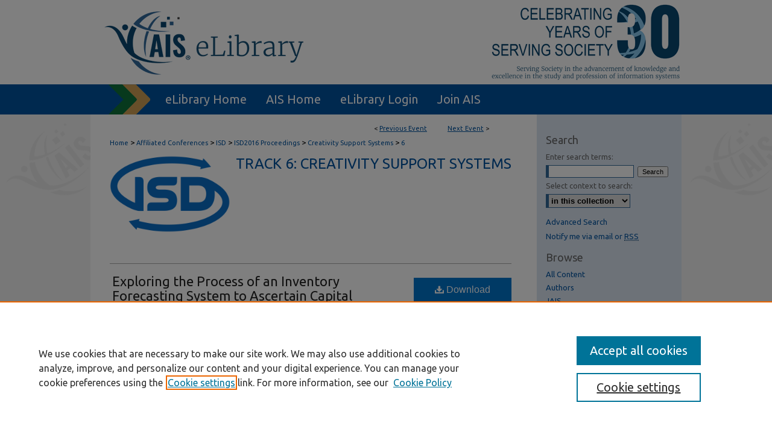

--- FILE ---
content_type: text/html; charset=UTF-8
request_url: https://aisel.aisnet.org/isd2014/proceedings2016/CreativitySupport/6/
body_size: 7929
content:

<!DOCTYPE html>
<html lang="en">
<head><!-- inj yui3-seed: --><script type='text/javascript' src='//cdnjs.cloudflare.com/ajax/libs/yui/3.6.0/yui/yui-min.js'></script><script type='text/javascript' src='//ajax.googleapis.com/ajax/libs/jquery/1.10.2/jquery.min.js'></script><!-- Adobe Analytics --><script type='text/javascript' src='https://assets.adobedtm.com/4a848ae9611a/d0e96722185b/launch-d525bb0064d8.min.js'></script><script type='text/javascript' src=/assets/nr_browser_production.js></script>

<!-- def.1 -->
<meta charset="utf-8">
<meta name="viewport" content="width=device-width">
<title>AIS Electronic Library (AISeL) - Proceedings of the International Conference on Information Systems Development (ISD): Exploring the Process of an Inventory Forecasting System to Ascertain Capital Investment in Cloud Computing Application for a SME</title>


<!-- FILE article_meta-tags.inc --><!-- FILE: /srv/sequoia/main/data/aisel.aisnet.org/assets/ir_event_community/theme/track/event/article_meta-tags.inc -->
<meta name="robots" content="noodp, noydir">
<meta name="description" content="Forecasting commands power to control resources, monitor competition, staying ahead of the competitive curve with the help of insight into business analytics. It is a powerful statistical tool to visualize demand better to allow business decision makers to specifically use their experience to work with cloud computing applications. Vertical integration principles like agility, aggressiveness and ability to change has been linked to the cloud computing. The paper aims to find a workflow model which helps to provide a better foresight into SME cloud computing solution investments for the future.">
<meta name="bepress_citation_conference_title" content="Proceedings of the International Conference on Information Systems Development (ISD)">
<meta name="bepress_citation_author" content="Rocque, Swathi Christina">
<meta name="bepress_citation_author" content="Rocque, Mohit Julius">
<meta name="bepress_citation_author" content="Kirikova, Marite">
<meta name="bepress_citation_title" content="Exploring the Process of an Inventory Forecasting System to Ascertain Capital Investment in Cloud Computing Application for a SME">
<meta name="bepress_citation_date" content="2016">
<meta name="bepress_citation_pdf_url" content="https://aisel.aisnet.org/cgi/viewcontent.cgi?article=1140&amp;context=isd2014">
<meta name="bepress_citation_abstract_html_url" content="https://aisel.aisnet.org/isd2014/proceedings2016/CreativitySupport/6">
<meta name="bepress_citation_online_date" content="2016/9/25">
<meta name="viewport" content="width=device-width">


<!-- FILE: article_meta-tags.inc (cont) -->
<meta name="bepress_is_article_cover_page" content="1">


<!-- sh.1 -->
<link rel="stylesheet" href="/isd2014/ir-event-style.css" type="text/css" media="screen">
<link rel="alternate" type="application/rss+xml" title="International Conference on Information Systems Development (ISD)" href="/isd2014/recent.rss">
<link rel="shortcut icon" href="/favicon.ico" type="image/x-icon">
<link type="text/css" rel="stylesheet" href="/assets/floatbox/floatbox.css">
<link rel="stylesheet" href="/ir-print.css" type="text/css" media="print">
<!--[if IE]>
<link rel="stylesheet" href="/ir-ie.css" type="text/css" media="screen">
<![endif]-->

<!-- JS -->
<script type="text/javascript" src="/assets/jsUtilities.js"></script>
<script type="text/javascript" src="/assets/footnoteLinks.js"></script>

<!-- end sh.1 -->




<script type="text/javascript">var pageData = {"page":{"environment":"prod","productName":"bpdg","language":"en","name":"ir_event_community:theme:track:article","businessUnit":"els:rp:st"},"visitor":{}};</script>

</head>
<body >
<!-- FILE /srv/sequoia/main/data/assets/site/ir_event_community/header.pregen -->
	<!-- FILE: /srv/sequoia/main/data/assets/site/ir_event_community/header_inherit.inc --><div id="isd2014">
	
    		<!-- FILE: /srv/sequoia/main/data/aisel.aisnet.org/assets/header.pregen --><!-- FILE: /srv/sequoia/main/data/assets/site/mobile_nav.inc --><!--[if !IE]>-->
<script src="/assets/scripts/dc-mobile/dc-responsive-nav.js"></script>

<header id="mobile-nav" class="nav-down device-fixed-height" style="visibility: hidden;">
  
  
  <nav class="nav-collapse">
    <ul>
      <li class="menu-item active device-fixed-width"><a href="https://aisel.aisnet.org" title="Home" data-scroll >Home</a></li>
      <li class="menu-item device-fixed-width"><a href="https://aisel.aisnet.org/do/search/advanced/" title="Search" data-scroll ><i class="icon-search"></i> Search</a></li>
      <li class="menu-item device-fixed-width"><a href="https://aisel.aisnet.org/communities.html" title="Browse" data-scroll >Browse All Content</a></li>
      <li class="menu-item device-fixed-width"><a href="/cgi/myaccount.cgi?context=" title="My Account" data-scroll >My Account</a></li>
      <li class="menu-item device-fixed-width"><a href="https://aisel.aisnet.org/about.html" title="About" data-scroll >About</a></li>
      <li class="menu-item device-fixed-width"><a href="https://network.bepress.com" title="Digital Commons Network" data-scroll ><img width="16" height="16" alt="DC Network" style="vertical-align:top;" src="/assets/md5images/8e240588cf8cd3a028768d4294acd7d3.png"> Digital Commons Network™</a></li>
    </ul>
  </nav>
</header>

<script src="/assets/scripts/dc-mobile/dc-mobile-nav.js"></script>
<!--<![endif]-->
<!-- FILE: /srv/sequoia/main/data/aisel.aisnet.org/assets/header.pregen (cont) -->



<div id="ais">
	<div id="container">
		<a href="#main" class="skiplink" accesskey="2" >Skip to main content</a>

					
			<div id="header" role="banner">
				<a href="https://aisel.aisnet.org" id="banner_link" title="AIS Electronic Library (AISeL)" >
					<img id="banner_image" alt="AIS Electronic Library (AISeL)" width='980' height='138' src="/assets/md5images/ac4d354af06000e62ed76ac56e644074.png">
				</a>	
				
					<a href="http://ais.site-ym.com/" id="logo_link" title="Association for Information Systems" >
						<img id="logo_image" alt="Association for Information Systems" width='362' height='140' src="/assets/md5images/6979cf156159b3483ddf6e0614ab67bb.png">
					</a>	
				
			</div>
					
			<div id="navigation">
				<!-- FILE: /srv/sequoia/main/data/aisel.aisnet.org/assets/ir_navigation.inc -->

<div id="tabs" role="navigation" aria-label="Main"><ul><li id="tabfour"><a href="https://aisel.aisnet.org" title="eLibrary Home" ><span>eLibrary Home</span></a></li><li id="tabthree"><a href="http://ais.site-ym.com/" title="AIS Home" ><span>AIS Home</span></a></li><li id="tabtwo"><a href="https://aisel.aisnet.org/cgi/myaccount.cgi?context=" title="eLibrary Login" ><span>eLibrary Login</span></a></li><li id="tabone"><a href="https://aisnet.org/page/MembershipBenefits" title="Join AIS" ><span>Join AIS</span></a></li></ul></div>

<!-- FILE: /srv/sequoia/main/data/aisel.aisnet.org/assets/header.pregen (cont) -->
			</div>
		

		<div id="wrapper">
			<div id="content">
				<div id="main" class="text" role="main">
<!-- FILE: /srv/sequoia/main/data/assets/site/ir_event_community/header_inherit.inc (cont) -->
    <!-- FILE: /srv/sequoia/main/data/assets/site/ir_event_community/header.pregen (cont) -->


<script type="text/javascript" src="/assets/floatbox/floatbox.js"></script>
<!-- FILE: /srv/sequoia/main/data/assets/site/ir_event_community/theme/track/event/event_pager.inc -->

<div id="breadcrumb"><ul id="pager">

                
                 
<li>&lt; <a href="https://aisel.aisnet.org/isd2014/proceedings2016/CreativitySupport/5" class="ignore" >Previous Event</a></li>
        
        
        

                
                 
<li><a href="https://aisel.aisnet.org/isd2014/proceedings2016/CreativitySupport/7" class="ignore" >Next Event</a> &gt;</li>
        
        
        
<li>&nbsp;</li></ul><!-- FILE: /srv/sequoia/main/data/assets/site/ir_event_community/theme/track/event/ir_breadcrumb.inc -->

























<div class="crumbs" role="navigation" aria-label="Breadcrumb"><p>

<a href="https://aisel.aisnet.org" class="ignore" >Home</a>







 <span aria-hidden="true">&gt;</span> 
    <a href="https://aisel.aisnet.org/affiliated" class="ignore" >
        Affiliated Conferences
    </a>





 <span aria-hidden="true">&gt;</span> 
    <a href="https://aisel.aisnet.org/isd2014" class="ignore" >
        ISD
    </a>





 <span aria-hidden="true">&gt;</span> 
    <a href="https://aisel.aisnet.org/isd2014/proceedings2016" class="ignore" >
        ISD2016 Proceedings
    </a>




     <span aria-hidden="true">&gt;</span> 
        <a href="https://aisel.aisnet.org/isd2014/proceedings2016/CreativitySupport" class="ignore" >
            Creativity Support Systems
        </a>







 <span aria-hidden="true">&gt;</span> 
    <a href="https://aisel.aisnet.org/isd2014/proceedings2016/CreativitySupport/6" class="ignore" aria-current="page" >
        6
    </a>


</p></div>

<!-- FILE: /srv/sequoia/main/data/assets/site/ir_event_community/theme/track/event/event_pager.inc (cont) -->
</div>
<!-- FILE: /srv/sequoia/main/data/assets/site/ir_event_community/theme/track/event/index.html (cont) -->
<!-- FILE: /srv/sequoia/main/data/assets/site/ir_event_community/theme/track/event/event_info.inc --><!-- FILE: /srv/sequoia/main/data/assets/site/openurl.inc -->

























<!-- FILE: /srv/sequoia/main/data/assets/site/ir_event_community/theme/track/event/event_info.inc (cont) -->
<!-- FILE: /srv/sequoia/main/data/assets/site/ir_download_link.inc -->









	
	
	
    
    
    
	
		
		
		
	
	
	
	
	
	

<!-- FILE: /srv/sequoia/main/data/assets/site/ir_event_community/theme/track/event/event_info.inc (cont) -->
<!-- FILE: /srv/sequoia/main/data/assets/site/ir_event_community/theme/track/event/ir_article_header.inc -->































<div id="series-header">
<!-- FILE: /srv/sequoia/main/data/assets/site/ir_event_community/theme/track/track_logo.inc -->
		<div id="community-logo">
					<img alt="Proceedings of the International Conference on Information Systems Development (ISD)" style="height:auto;width:200px;" class="ignore" width='500' height='320' src="../../../../assets/md5images/02603d75e7f4a2131fddad584c32a5ca.png">
		</div>
<!-- FILE: /srv/sequoia/main/data/assets/site/ir_event_community/theme/track/event/ir_article_header.inc (cont) --><h2 id="series-title"><a href="https://aisel.aisnet.org/isd2014/proceedings2016/CreativitySupport" >Track 6: Creativity Support Systems</a></h2></div>
<div style="clear: both">&nbsp;</div>

<div id="sub">
<div id="alpha">
<!-- FILE: /srv/sequoia/main/data/assets/site/ir_event_community/theme/track/event/event_info.inc (cont) --><div id='title' class='element'>
<h1><a href='https://aisel.aisnet.org/cgi/viewcontent.cgi?article=1140&amp;context=isd2014'>Exploring the Process of an Inventory Forecasting System to Ascertain Capital Investment in Cloud Computing Application for a SME</a></h1>
</div>
<div class='clear'></div>
<div id='authors' class='element'>
<h2 class='visually-hidden'>Presenter Information</h2>
<p class="author"><a href='https://aisel.aisnet.org/do/search/?q=%28author%3A%22Swathi%20Christina%20Rocque%22%20AND%20-bp_author_id%3A%5B%2A%20TO%20%2A%5D%29%20OR%20bp_author_id%3A%28%228cc5d6d0-af99-477f-b394-0f36079d6e00%22%29&start=0&context=509156'><strong>Swathi Christina Rocque</strong></a><a rel="nofollow" href="https://network.bepress.com/api/follow/subscribe?user=NWMxMzU1MGE5NjYyMjc1Mw%3D%3D&amp;institution=NWQ1NzUyN2I3ZmY0OTU5NQ%3D%3D&amp;format=html" data-follow-set="user:NWMxMzU1MGE5NjYyMjc1Mw== institution:NWQ1NzUyN2I3ZmY0OTU5NQ==" title="Follow Swathi Christina Rocque" class="btn followable">Follow</a><br />
<a href='https://aisel.aisnet.org/do/search/?q=%28author%3A%22Mohit%20Julius%20Rocque%22%20AND%20-bp_author_id%3A%5B%2A%20TO%20%2A%5D%29%20OR%20bp_author_id%3A%28%2243d8aa4d-8547-483a-bdda-ae9f917e3103%22%29&start=0&context=509156'><strong>Mohit Julius Rocque</strong></a><a rel="nofollow" href="https://network.bepress.com/api/follow/subscribe?user=OGVlZjgwNzU2YjcxMmIyOA%3D%3D&amp;institution=NWQ1NzUyN2I3ZmY0OTU5NQ%3D%3D&amp;format=html" data-follow-set="user:OGVlZjgwNzU2YjcxMmIyOA== institution:NWQ1NzUyN2I3ZmY0OTU5NQ==" title="Follow Mohit Julius Rocque" class="btn followable">Follow</a><br />
<a href='https://aisel.aisnet.org/do/search/?q=%28author%3A%22Marite%20Kirikova%22%20AND%20-bp_author_id%3A%5B%2A%20TO%20%2A%5D%29%20OR%20bp_author_id%3A%28%22b32bfd49-e6b6-4900-bd05-1aea8a08d90e%22%29&start=0&context=509156'><strong>Marite Kirikova</strong></a><a rel="nofollow" href="https://network.bepress.com/api/follow/subscribe?user=MjBjYTY1Y2UyMjE1ZTkyYQ%3D%3D&amp;institution=NWQ1NzUyN2I3ZmY0OTU5NQ%3D%3D&amp;format=html" data-follow-set="user:MjBjYTY1Y2UyMjE1ZTkyYQ== institution:NWQ1NzUyN2I3ZmY0OTU5NQ==" title="Follow Marite Kirikova" class="btn followable">Follow</a><br />
</p></div>
<div class='clear'></div>
<div id='abstract' class='element'>
<h2 class='field-heading'>Abstract</h2>
<p>Forecasting commands power to control resources, monitor competition, staying ahead of the competitive curve with the help of insight into business analytics. It is a powerful statistical tool to visualize demand better to allow business decision makers to specifically use their experience to work with cloud computing applications. Vertical integration principles like agility, aggressiveness and ability to change has been linked to the cloud computing. The paper aims to find a workflow model which helps to provide a better foresight into SME cloud computing solution investments for the future.</p>
</div>
<div class='clear'></div>
<div id='comments' class='element'>
<h2 class='field-heading'>Recommended Citation</h2>
<p>Rocque, S.C., Rocque, M.J., & Kirikova, M. (2016). Exploring the Process of an Inventory Forecasting System to Ascertain Capital Investment in Cloud Computing Application for a SME.  In J. Gołuchowski, M. Pańkowska, C. Barry, M. Lang, H. Linger, & C. Schneider (Eds.), <i>Information Systems Development: Complexity in Information Systems Development (ISD2016 Proceedings).</i> Katowice, Poland: University of Economics in Katowice. ISBN: 978-83-7875-307-0. http://aisel.aisnet.org/isd2014/proceedings2016/CreativitySupport/6.</p>
</div>
<div class='clear'></div>
<div id='document_type' class='element'>
<h2 class='field-heading'>Paper Type</h2>
<p>Event</p>
</div>
<div class='clear'></div>
</div>
    </div>
    <div id='beta_7-3'>
<!-- FILE: /srv/sequoia/main/data/assets/site/info_box_7_3.inc --><!-- FILE: /srv/sequoia/main/data/assets/site/openurl.inc -->

























<!-- FILE: /srv/sequoia/main/data/assets/site/info_box_7_3.inc (cont) -->
<!-- FILE: /srv/sequoia/main/data/assets/site/ir_download_link.inc -->









	
	
	
    
    
    
	
		
		
		
	
	
	
	
	
	

<!-- FILE: /srv/sequoia/main/data/assets/site/info_box_7_3.inc (cont) -->


	<!-- FILE: /srv/sequoia/main/data/assets/site/info_box_download_button.inc --><div class="aside download-button">
      <a id="pdf" class="btn" href="https://aisel.aisnet.org/cgi/viewcontent.cgi?article=1140&amp;context=isd2014" title="PDF (752&nbsp;KB) opens in new window" target="_blank" > 
    	<i class="icon-download-alt" aria-hidden="true"></i>
        Download
      </a>
</div>


<!-- FILE: /srv/sequoia/main/data/assets/site/info_box_7_3.inc (cont) -->
	<!-- FILE: /srv/sequoia/main/data/assets/site/info_box_embargo.inc -->
<!-- FILE: /srv/sequoia/main/data/assets/site/info_box_7_3.inc (cont) -->

<!-- FILE: /srv/sequoia/main/data/aisel.aisnet.org/assets/ir_event_community/info_box_custom_upper.inc -->

<!-- FILE: /srv/sequoia/main/data/assets/site/info_box_7_3.inc (cont) -->
<!-- FILE: /srv/sequoia/main/data/assets/site/info_box_openurl.inc -->
<!-- FILE: /srv/sequoia/main/data/assets/site/info_box_7_3.inc (cont) -->

<!-- FILE: /srv/sequoia/main/data/assets/site/info_box_article_metrics.inc -->






<div id="article-stats" class="aside hidden">

    <p class="article-downloads-wrapper hidden"><span id="article-downloads"></span> DOWNLOADS</p>
    <p class="article-stats-date hidden">Since September 25, 2016</p>

    <p class="article-plum-metrics">
        <a href="https://plu.mx/plum/a/?repo_url=https://aisel.aisnet.org/isd2014/proceedings2016/CreativitySupport/6" class="plumx-plum-print-popup plum-bigben-theme" data-badge="true" data-hide-when-empty="true" ></a>
    </p>
</div>
<script type="text/javascript" src="//cdn.plu.mx/widget-popup.js"></script>





<!-- Article Download Counts -->
<script type="text/javascript" src="/assets/scripts/article-downloads.pack.js"></script>
<script type="text/javascript">
    insertDownloads(9196023);
</script>


<!-- Add border to Plum badge & download counts when visible -->
<script>
// bind to event when PlumX widget loads
jQuery('body').bind('plum:widget-load', function(e){
// if Plum badge is visible
  if (jQuery('.PlumX-Popup').length) {
// remove 'hidden' class
  jQuery('#article-stats').removeClass('hidden');
  jQuery('.article-stats-date').addClass('plum-border');
  }
});
// bind to event when page loads
jQuery(window).bind('load',function(e){
// if DC downloads are visible
  if (jQuery('#article-downloads').text().length > 0) {
// add border to aside
  jQuery('#article-stats').removeClass('hidden');
  }
});
</script>



<!-- Adobe Analytics: Download Click Tracker -->
<script>

$(function() {

  // Download button click event tracker for PDFs
  $(".aside.download-button").on("click", "a#pdf", function(event) {
    pageDataTracker.trackEvent('navigationClick', {
      link: {
          location: 'aside download-button',
          name: 'pdf'
      }
    });
  });

  // Download button click event tracker for native files
  $(".aside.download-button").on("click", "a#native", function(event) {
    pageDataTracker.trackEvent('navigationClick', {
        link: {
            location: 'aside download-button',
            name: 'native'
        }
     });
  });

});

</script>
<!-- FILE: /srv/sequoia/main/data/assets/site/info_box_7_3.inc (cont) -->



	<!-- FILE: /srv/sequoia/main/data/assets/site/info_box_disciplines.inc -->




	
		
	



<!-- FILE: /srv/sequoia/main/data/assets/site/info_box_7_3.inc (cont) -->

<!-- FILE: /srv/sequoia/main/data/assets/site/bookmark_widget.inc -->

<div id="share" class="aside">
<h2>Share</h2>
	
		
	
	<div class="a2a_kit a2a_kit_size_24 a2a_default_style">
    	<a class="a2a_button_facebook"></a>
    	<a class="a2a_button_linkedin"></a>
		<a class="a2a_button_whatsapp"></a>
		<a class="a2a_button_email"></a>
    	<a class="a2a_dd"></a>
    	<script async src="https://static.addtoany.com/menu/page.js"></script>
	</div>
</div>

<!-- FILE: /srv/sequoia/main/data/assets/site/info_box_7_3.inc (cont) -->
<!-- FILE: /srv/sequoia/main/data/assets/site/info_box_geolocate.inc --><!-- FILE: /srv/sequoia/main/data/assets/site/ir_geolocate_enabled_and_displayed.inc -->

<!-- FILE: /srv/sequoia/main/data/assets/site/info_box_geolocate.inc (cont) -->

<!-- FILE: /srv/sequoia/main/data/assets/site/info_box_7_3.inc (cont) -->

	<!-- FILE: /srv/sequoia/main/data/assets/site/zotero_coins.inc -->

<span class="Z3988" title="ctx_ver=Z39.88-2004&amp;rft_val_fmt=info%3Aofi%2Ffmt%3Akev%3Amtx%3Ajournal&amp;rft_id=https%3A%2F%2Faisel.aisnet.org%2Fisd2014%2Fproceedings2016%2FCreativitySupport%2F6&amp;rft.atitle=Exploring%20the%20Process%20of%20an%20Inventory%20Forecasting%20System%20to%20Ascertain%20Capital%20Investment%20in%20Cloud%20Computing%20Application%20for%20a%20SME&amp;rft.aufirst=Swathi%20Christina&amp;rft.aulast=Rocque&amp;rft.au=Mohit%20Julius%20Rocque&amp;rft.au=Marite%20Kirikova&amp;rft.jtitle=Proceedings%20of%20the%20International%20Conference%20on%20Information%20Systems%20Development%20%28ISD%29&amp;rft.date=2016-09-25">COinS</span>
<!-- FILE: /srv/sequoia/main/data/assets/site/info_box_7_3.inc (cont) -->

<!-- FILE: /srv/sequoia/main/data/journals/aisel.aisnet.org/isd2014/assets/info_box_custom_lower.inc -->




<!-- FILE: /srv/sequoia/main/data/assets/site/info_box_7_3.inc (cont) -->
<!-- FILE: /srv/sequoia/main/data/assets/site/ir_event_community/theme/track/event/event_info.inc (cont) --></div>

<div class='clear'>&nbsp;</div>
<!-- FILE: /srv/sequoia/main/data/assets/site/ir_event_community/theme/track/event/hcalendar.inc --><div id="hcalendar" class="vevent ignore">



	<p class="summary">Exploring the Process of an Inventory Forecasting System to Ascertain Capital Investment in Cloud Computing Application for a SME</p>



	<p class="description"><p>Forecasting commands power to control resources, monitor competition, staying ahead of the competitive curve with the help of insight into business analytics. It is a powerful statistical tool to visualize demand better to allow business decision makers to specifically use their experience to work with cloud computing applications. Vertical integration principles like agility, aggressiveness and ability to change has been linked to the cloud computing. The paper aims to find a workflow model which helps to provide a better foresight into SME cloud computing solution investments for the future.</p>
</p>


</div>
<!-- FILE: /srv/sequoia/main/data/assets/site/ir_event_community/theme/track/event/event_info.inc (cont) -->
<!-- FILE: /srv/sequoia/main/data/assets/site/ir_article_custom_fields.inc -->

<!-- FILE: /srv/sequoia/main/data/assets/site/ir_event_community/theme/track/event/event_info.inc (cont) -->

<!-- FILE: /srv/sequoia/main/data/assets/site/ir_event_community/theme/track/event/index.html (cont) -->
<!-- FILE /srv/sequoia/main/data/assets/site/ir_event_community/footer.pregen -->
	<!-- FILE: /srv/sequoia/main/data/assets/site/ir_event_community/footer_inherit_7_8.inc -->				</div>

<div class="verticalalign">&nbsp;</div>
<div class="clear">&nbsp;</div>

			</div>

				<div id="sidebar">
					<!-- FILE: /srv/sequoia/main/data/assets/site/ir_sidebar_7_8.inc -->

	<!-- FILE: /srv/sequoia/main/data/assets/site/ir_sidebar_sort_sba.inc --><!-- FILE: /srv/sequoia/main/data/assets/site/ir_event_community/ir_sidebar_custom_upper_7_8.inc --><!-- FILE: /srv/sequoia/main/data/assets/site/ir_event_community/ir_event_sidebar_links.inc -->


<!-- FILE: /srv/sequoia/main/data/assets/site/ir_event_community/ir_sidebar_custom_upper_7_8.inc (cont) -->




<!-- FILE: /srv/sequoia/main/data/assets/site/ir_sidebar_sort_sba.inc (cont) -->
<!-- FILE: /srv/sequoia/main/data/assets/site/ir_sidebar_search_7_8.inc --><h2>Search</h2>


	
<form method='get' action='https://aisel.aisnet.org/do/search/' id="sidebar-search">
	<label for="search" accesskey="4">
		Enter search terms:
	</label>
		<div>
			<span class="border">
				<input type="text" name='q' class="search" id="search">
			</span> 
			<input type="submit" value="Search" class="searchbutton" style="font-size:11px;">
		</div>
	<label for="context">
		Select context to search:
	</label> 
		<div>
			<span class="border">
				<select name="fq" id="context">
					
					
					
						<option value='virtual_ancestor_link:"https://aisel.aisnet.org/isd2014"'>in this collection</option>
					
					
					<option value='virtual_ancestor_link:"https://aisel.aisnet.org"'>in this repository</option>
					<option value='virtual_ancestor_link:"http:/"'>across all repositories</option>
				</select>
			</span>
		</div>
</form>

<p class="advanced">
	
	
		<a href="https://aisel.aisnet.org/do/search/advanced/?fq=virtual_ancestor_link:%22https://aisel.aisnet.org/isd2014%22" >
			Advanced Search
		</a>
	
</p>
<!-- FILE: /srv/sequoia/main/data/assets/site/ir_sidebar_sort_sba.inc (cont) -->
<!-- FILE: /srv/sequoia/main/data/assets/site/ir_sidebar_notify_7_8.inc -->


	<ul id="side-notify">
		<li class="notify">
			<a href="https://aisel.aisnet.org/isd2014/announcements.html" title="Email or RSS Notifications" >
				Notify me via email or <acronym title="Really Simple Syndication">RSS</acronym>
			</a>
		</li>
	</ul>



<!-- FILE: /srv/sequoia/main/data/assets/site/urc_badge.inc -->






<!-- FILE: /srv/sequoia/main/data/assets/site/ir_sidebar_notify_7_8.inc (cont) -->

<!-- FILE: /srv/sequoia/main/data/assets/site/ir_sidebar_sort_sba.inc (cont) -->
<!-- FILE: /srv/sequoia/main/data/aisel.aisnet.org/assets/ir_sidebar_custom_middle_7_8.inc -->	<!-- For custom sidebar content, delete the <magic ignore> tags around the <div> below 
		as well as these instructions.  Use the example formatting below to keep styling consistent. -->


<!-- FILE: /srv/sequoia/main/data/assets/site/ir_sidebar_sort_sba.inc (cont) -->
<!-- FILE: /srv/sequoia/main/data/aisel.aisnet.org/assets/ir_sidebar_browse.inc --><h2>Browse</h2>
<ul id="side-browse">


<li class="collections"><a href="https://aisel.aisnet.org/communities.html" title="Browse by All Content" >All Content</a></li>
<li class="author"><a href="https://aisel.aisnet.org/authors.html" title="Browse by Author" >Authors</a></li>
<li><a href="https://aisel.aisnet.org/jais" title="JAIS" >JAIS</a></li>
<li><a href="https://aisel.aisnet.org/cais" title="CAIS" >CAIS</a></li>
<li><a href="https://aisel.aisnet.org/trr" title="TRR" >TRR</a></li>
<li><a href="https://aisel.aisnet.org/thci" title="THCI" >THCI</a></li>
<li><a href="https://aisel.aisnet.org/misqe" title="MISQE" >MISQE</a></li>
<li><a href="https://aisel.aisnet.org/pajais" title="PAJAIS" >PAJAIS</a></li>


</ul>



<!-- FILE: /srv/sequoia/main/data/assets/site/ir_sidebar_sort_sba.inc (cont) -->
<!-- FILE: /srv/sequoia/main/data/aisel.aisnet.org/assets/ir_sidebar_author_7_8.inc --><h2>Author Corner</h2>






	<ul id="side-author">
		<li class="faq">
			<a href="https://aisel.aisnet.org/faq.html" title="eLibrary FAQ" >
				eLibrary FAQ
			</a>
		</li>
		
		
		
	</ul>


<!-- FILE: /srv/sequoia/main/data/assets/site/ir_sidebar_sort_sba.inc (cont) -->
<!-- FILE: /srv/sequoia/main/data/assets/site/ir_sidebar_custom_lower_7_8.inc --><!-- FILE: /srv/sequoia/main/data/assets/site/ir_event_community/theme/ir_sidebar_homepage_links_7_8.inc --><h2>Links</h2>
	<ul id="homepage-links">
		<li class="sb-homepage">
			
				<a href="http://www.isd2016.ue.katowice.pl" title="proceedings2016 Home Page" >
						ISD2016 Website
				</a>
			
			
			
		</li>
	</ul>



<!-- FILE: /srv/sequoia/main/data/assets/site/ir_sidebar_custom_lower_7_8.inc (cont) -->
	



<!-- FILE: /srv/sequoia/main/data/assets/site/ir_sidebar_sort_sba.inc (cont) -->
<!-- FILE: /srv/sequoia/main/data/assets/site/ir_sidebar_sw_links_7_8.inc -->

	
		
	


	<!-- FILE: /srv/sequoia/main/data/assets/site/ir_sidebar_sort_sba.inc (cont) -->

<!-- FILE: /srv/sequoia/main/data/assets/site/ir_sidebar_geolocate.inc --><!-- FILE: /srv/sequoia/main/data/assets/site/ir_geolocate_enabled_and_displayed.inc -->

<!-- FILE: /srv/sequoia/main/data/assets/site/ir_sidebar_geolocate.inc (cont) -->

<!-- FILE: /srv/sequoia/main/data/assets/site/ir_sidebar_sort_sba.inc (cont) -->
<!-- FILE: /srv/sequoia/main/data/aisel.aisnet.org/assets/ir_event_community/ir_sidebar_custom_lowest_7_8.inc --><div id="sb-custom">
		<ul class="sb-custom-ul">
			<li class="sb-custom-li">
				<a href="https://aisnet.org/page/MembershipBenefits" >Join AIS</a>
			</li>
		</ul>
</div>

<!-- FILE: /srv/sequoia/main/data/assets/site/ir_sidebar_sort_sba.inc (cont) -->
<!-- FILE: /srv/sequoia/main/data/assets/site/ir_sidebar_7_8.inc (cont) -->

		



<!-- FILE: /srv/sequoia/main/data/assets/site/ir_event_community/footer_inherit_7_8.inc (cont) -->
						<div class="verticalalign">&nbsp;</div>
				</div>

		</div>

			
				<!-- FILE: /srv/sequoia/main/data/assets/site/ir_footer_content.inc --><div id="footer" role="contentinfo">
	
	
	<!-- FILE: /srv/sequoia/main/data/assets/site/ir_bepress_logo.inc --><div id="bepress">

<a href="https://www.elsevier.com/solutions/digital-commons" title="Elsevier - Digital Commons" >
	<em>Elsevier - Digital Commons</em>
</a>

</div>
<!-- FILE: /srv/sequoia/main/data/assets/site/ir_footer_content.inc (cont) -->
	<p>
		<a href="https://aisel.aisnet.org" title="Home page" accesskey="1" >Home</a> | 
		<a href="https://aisel.aisnet.org/about.html" title="About" >About</a> | 
		<a href="https://aisel.aisnet.org/faq.html" title="FAQ" >FAQ</a> | 
		<a href="/cgi/myaccount.cgi?context=" title="My Account Page" accesskey="3" >My Account</a> | 
		<a href="https://aisel.aisnet.org/accessibility.html" title="Accessibility Statement" accesskey="0" >Accessibility Statement</a>
	</p>
	<p>
	
	
		<a class="secondary-link" href="https://www.elsevier.com/legal/privacy-policy" title="Privacy Policy" >Privacy</a>
	
		<a class="secondary-link" href="https://www.elsevier.com/legal/elsevier-website-terms-and-conditions" title="Copyright Policy" >Copyright</a>	
	</p> 
	
</div>

<!-- FILE: /srv/sequoia/main/data/assets/site/ir_event_community/footer_inherit_7_8.inc (cont) -->
			

		</div>
	</div>
</div>


<!-- FILE: /srv/sequoia/main/data/aisel.aisnet.org/assets/ir_analytics.inc --><script>
  (function(i,s,o,g,r,a,m){i['GoogleAnalyticsObject']=r;i[r]=i[r]||function(){
  (i[r].q=i[r].q||[]).push(arguments)},i[r].l=1*new Date();a=s.createElement(o),
  m=s.getElementsByTagName(o)[0];a.async=1;a.src=g;m.parentNode.insertBefore(a,m)
  })(window,document,'script','//www.google-analytics.com/analytics.js','ga');

  ga('create', 'UA-5499681-7', 'auto');
  ga('create', 'UA-19199428-1', 'auto', {'name': 'newTracker'});  // Admin tracker.

  ga('send', 'pageview');
  ga('newTracker.send', 'pageview'); // Send page view for admin tracker.


</script><!-- FILE: /srv/sequoia/main/data/assets/site/ir_event_community/footer_inherit_7_8.inc (cont) -->

<!-- FILE: /srv/sequoia/main/data/assets/site/ir_event_community/footer.pregen (cont) -->

<script type='text/javascript' src='/assets/scripts/bpbootstrap-20160726.pack.js'></script><script type='text/javascript'>BPBootstrap.init({appendCookie:''})</script></body></html>


--- FILE ---
content_type: text/css
request_url: https://aisel.aisnet.org/isd2014/ir-local.css
body_size: 74
content:
/* -----------------------------------------------
IR Event Community local stylesheet.
Author:   
Version:  01 Month 2008
PLEASE SAVE THIS FILE LOCALLY!
----------------------------------------------- */

#smallsat #series-home table.vcalendar th, #smallsat #series-home p.duration {display:none;}

#smallsat caption {display: none}